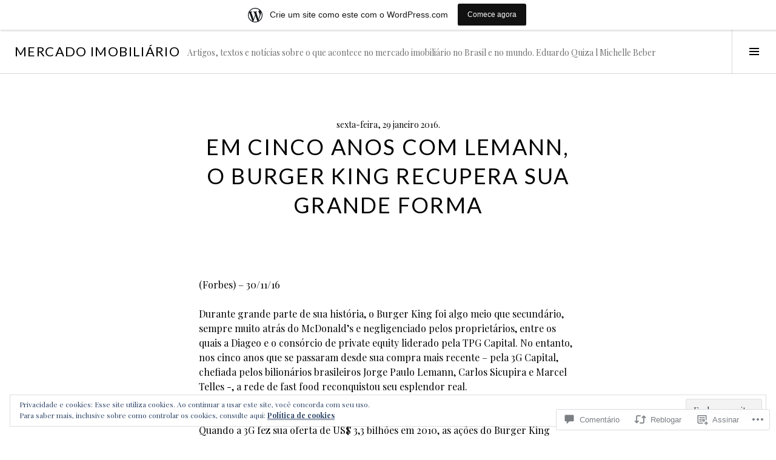

--- FILE ---
content_type: text/css;charset=utf-8
request_url: https://incorporacaoimobiliaria.com/_static/??-eJzTLy/QTc7PK0nNK9EvyUjNTS3WLyhN0k/KTyxKKU/MydYvLqnMSdVLLi7W0ceuNLk0KTOZWGWZeVCluuUFyfm5IA32ubaG5mYGxubGpsaWWQBb+jSE&cssminify=yes
body_size: 12005
content:





html, body, div, span, applet, object, iframe,
h1, h2, h3, h4, h5, h6, p, blockquote, pre,
a, abbr, acronym, address, big, cite, code,
del, dfn, em, font, ins, kbd, q, s, samp,
small, strike, strong, sub, sup, tt, var,
dl, dt, dd, ol, ul, li,
fieldset, form, label, legend,
table, caption, tbody, tfoot, thead, tr, th, td {
	border: 0;
	font-family: inherit;
	font-size: 100%;
	font-style: inherit;
	font-weight: inherit;
	margin: 0;
	outline: 0;
	padding: 0;
	vertical-align: baseline;
}
html {
	font-size: 62.5%;
	overflow-y: scroll;
	-webkit-text-size-adjust: 100%;
	-ms-text-size-adjust:     100%;
	-webkit-box-sizing: border-box;
	-moz-box-sizing:    border-box;
	box-sizing:         border-box;
}
*,
*:before,
*:after {
	-webkit-box-sizing: inherit;
	-moz-box-sizing:    inherit;
	box-sizing:         inherit;
}
body {
	background: #fff;
}
article,
aside,
details,
figcaption,
figure,
footer,
header,
main,
nav,
section {
	display: block;
}
ol,
ul {
	list-style: none;
}
table {
	border-collapse: separate;
	border-spacing: 0;
}
caption,
th,
td {
	font-weight: normal;
	text-align: left;
}
blockquote:before,
blockquote:after,
q:before,
q:after {
	content: "";
}
blockquote,
q {
	quotes: "" "";
}
a:hover,
a:focus,
a:active {
	outline: 0;
}
a img {
	vertical-align: middle;
	border: 0;
}


#infinite-handle:before,
.dropdown-toggle:after,
.social-navigation a:before,
.sidebar-toggle:before,
.format-link .entry-title a:after,
.comment-list .reply:before,
.paging-navigation .nav-next a:before,
.paging-navigation .nav-previous a:before,
.post-navigation .nav-next a:before,
.post-navigation .nav-previous a:before,
.search-form:before {
	-webkit-font-smoothing: antialiased;
	-moz-osx-font-smoothing: grayscale;
	display: inline-block;
	font-family: Genericons;
	font-size: 16px;
	font-style: normal;
	font-weight: normal;
	height: 16px;
	line-height: 1;
	speak: none;
	text-decoration: inherit;
	vertical-align: top;
	width: 16px;
}


body,
button,
input,
select,
textarea {
	color: #000;
	font-family: Merriweather, serif;
	font-size: 16px;
	line-height: 1.5;
	-ms-word-wrap: break-word;
	word-wrap:     break-word;
}
h1,
h2,
h3,
h4,
h5,
h6 {
	font-family: Lato, sans-serif;
	font-weight: bold;
}
h1,
h2,
h3,
h4,
h5,
h6 {
	clear: both;
}
h1 {
	margin: 0 auto 12px;
	font-size: 2.25em;
	line-height: 1.333334;
}
h2 {
	margin: 0 auto 12px;
	font-size: 1.875em;
	line-height: 1.2;
}
h3 {
	margin: 0 auto 16px;
	font-size: 1.5em;
	line-height: 1.5;
}
h4 {
	margin: 0 auto 17px;
	font-size: 1.375em;
	line-height: 1.636364;
}
h5 {
	margin: 0 auto 21px;
	font-size: 1.125em;
	line-height: 1.33333;
}
h6 {
	margin: 0 auto 24px;
	font-size: 1em;
	line-height: 1.5;
}
p {
	margin-bottom: 24px;
}
b,
strong {
	font-weight: bold;
}
dfn,
cite,
em,
i {
	font-style: italic;
}
blockquote {
	position: relative;
	margin-bottom: 24px;
	padding-left: 24px;
	border-left: 4px solid #d9d9d9;
	font-style: italic;
}
blockquote blockquote {
	margin-top: 24px;
}
blockquote * {
	margin-bottom: 0;
}
blockquote cite {
	font-style: normal;
	font-weight: bold;
}
address {
	margin: 0 0 24px;
}
pre,
code,
kbd,
tt,
var {
	padding: 0 0.25em;
	background: #f2f2f2;
	font-family: "Source Code Pro", monospace;
}
pre {
	overflow: auto;
	padding: 24px;
	margin-bottom: 24px;
	max-width: 100%;
	-ms-word-wrap: normal;
	word-wrap:     normal;
}
abbr,
acronym {
	border-bottom: 1px dotted #000;
	cursor: help;
}
mark,
ins {
	padding: 0 0.25em;
	background: #06973b;
	color: #fff;
	text-decoration: none;
}
sup,
sub {
	font-size: 75%;
	height: 0;
	line-height: 0;
	position: relative;
	vertical-align: baseline;
}
sup {
	bottom: 1ex;
}
sub {
	top: .5ex;
}
small {
	font-size: 0.75em;
	line-height: 2;
}
big {
	font-size: 1.25em;
	line-height: 1.2;
}


hr {
	padding: 0 24px;
	margin-bottom: 24px;
	margin-left: -24px;
	width: 100%;
	height: 1px;
	background: rgba(0, 0, 0, 0.05);
	border: 0;
}
ul,
ol {
	margin: 0 0 24px 0;
}
ul {
	list-style: inside square;
}
ol {
	list-style: inside decimal;
}
li > ul,
li > ol {
	margin-bottom: 0;
	margin-left: 24px;
}
dt {
	font-weight: bold;
}
dd {
	margin: 0 24px 24px;
}
img {
	height: auto;
	max-width: 100%;
}
figure {
	margin: 0;
}
table {
	margin: 0 0 24px;
	width: 100%;
	border-top: 1px solid #d9d9d9;
	border-right: 1px solid #d9d9d9;
}
caption,
th {
	font-weight: bold;
}
th,
td {
	padding: 6px;
	border-bottom: 1px solid #d9d9d9;
	border-left: 1px solid #d9d9d9;
}
thead {
	background: #f2f2f2;
}
.widget thead {
	background: #fff;
}


button,
input,
select,
textarea {
	font-size: 100%;
	margin: 0;
	max-width: 100%;
	vertical-align: baseline;
}
button,
input[type="button"],
input[type="reset"],
input[type="submit"] {
	padding: 6px 12px;
	background: #06973b;
	border: 0;
	color: #fff;
	cursor: pointer;
	-webkit-appearance: button;
}
button:hover,
button:focus,
button:active,
input[type="button"]:hover,
input[type="button"]:focus,
input[type="button"]:active,
input[type="reset"]:hover,
input[type="reset"]:focus,
input[type="reset"]:active,
input[type="submit"]:hover,
input[type="submit"]:focus,
input[type="submit"]:active {
	outline: none;
	background: #000;
}
input[type="checkbox"],
input[type="radio"] {
	padding: 0;
}
input[type="search"] {
	-webkit-appearance: textfield;
}
input[type="search"]::-webkit-search-decoration {
	-webkit-appearance: none;
}
input[type="text"],
input[type="email"],
input[type="url"],
input[type="password"],
input[type="search"],
textarea {
	padding: 5px;
	width: 100%;
	background: #f2f2f2;
	border: 1px solid #d9d9d9;
	color: #000;
	-webkit-appearance: none;
}
.comment input[type="text"],
.comment input[type="email"],
.comment input[type="url"],
.comment input[type="password"],
.comment input[type="search"],
.comment textarea,
.widget input[type="text"],
.widget input[type="email"],
.widget input[type="url"],
.widget input[type="password"],
.widget input[type="search"],
.widget textarea {
	background: #fff;
}
input[type="text"]:focus,
input[type="email"]:focus,
input[type="url"]:focus,
input[type="password"]:focus,
input[type="search"]:focus,
textarea:focus {
	outline: none;
	background: inherit;
}
textarea {
	overflow: auto;
	vertical-align: top;
	width: 100%;
}
.required {
	color: #f00;
}


::input-placeholder {
	color: #000;
}
::-webkit-input-placeholder {
	color: #000;
}
:-moz-placeholder {
	color: #000;
	opacity: 1;
}
::-moz-placeholder {
	color: #000;
	opacity: 1;
}
:-ms-input-placeholder {
	color: #000;
}


.post-password-form input[type="submit"] {
	margin-top: 24px;
}


.search-form {
	position: relative;
	margin-bottom: 24px;
}
.search-form:before {
	content: "\f400";
	display: inline-block;
	position: absolute;
	bottom: 50%;
	right: 0;
	z-index: 1;
	margin-bottom: -1.125em;
	width: 2.25em;
	height: 2.25em;
	border: 1px solid #d9d9d9;
	font-size: 1em;
	line-height: 2.25;
	text-align: center;
}
.search-form.hover:before {
	color: #06973b;
}
.search-form input[type="search"] {
	padding-right: 2.25em;
}
.search-form:before,
.widget .search-form.hover:before {
	background: #f2f2f2;
}
.search-form.hover:before,
.widget .search-form:before {
	background: #fff;
}
input[type="submit"].search-submit {
	display: block;
	position: absolute;
	bottom: 50%;
	right: 0;
	z-index: 2;
	padding: 0;
	margin-bottom: -1.125em;
	height: 2.25em;
	width: 2.25em;
	opacity: 0;
	color: transparent;
}


.site-content {
	height: auto;
}
.site-main {
	position: relative;
	width: 100%;
}
.previous-link:not(.infinite-scroll) .site-main {
	padding-top: 73px;
}
.next-link .site-main {
	padding-bottom: 73px;
}
.site-header {
	top: 0;
	z-index: 4;
	padding-right: 12px;
	padding-left: 24px;
	width: 100%;
	min-height: 73px;
	background: #fff;
	border-bottom: 1px solid #d9d9d9;
	color: #000;
}
.has-sidebar .site-header {
	padding-right: 85px;
}
.admin-bar .site-header {
	top: 32px;
}
.site-branding {
	float: left;
	margin-top: 24px;
	margin-bottom: 24px;
	max-width: 100%;
}
.site-title {
	float: left;
	padding-right: 12px;
	max-width: 100%;
	margin: 0 auto;
	color: #000;
	font-size: 1.375em;
	line-height: 1.09090909;
}
.site-title a {
	border-bottom: 0;
	color: inherit;
}
.site-title a:hover,
.site-title a:focus,
.site-title a:active {
	color: #06973b;
}
.site-description {
	display: none;
	float: left;
	clear: none;
	padding-right: 12px;
	margin: 0 0 -0.5857em;
	color: rgba(0, 0, 0, 0.6);
	font-family: Merriweather, serif;
	font-size: 0.875em;
	line-height: 2.3;
	font-weight: normal;
}
.archive .site-footer,
.blog .site-footer,
.search-results .site-footer {
	bottom: 0;
}
.site-footer {
	overflow: hidden;
	width: 100%;
	min-height: 49px;
	background: #fff;
	border-top: 1px solid #d9d9d9;
	color: rgba(0, 0, 0, 0.6);
}
.site-footer a {
	border-bottom: 0;
	color: inherit;
	font-weight: normal;
}
.site-info {
	position: relative;
	padding: 12px 24px;
	font-size: 0.75em;
	line-height: 2;
}
.social-navigation + .site-info:before {
	content: "";
	display: block;
	position: absolute;
	top: 0;
	left: 0;
	width: 100%;
	height: 1px;
	background: #d9d9d9;
}



a {
	border-bottom: 1px solid #d9d9d9;
	color: #06973b;
	font-weight: bold;
	text-decoration: none;
}
a:visited {
	font-weight: normal;
}
a:hover,
a:focus,
a:active {
	border-bottom-color: #000;
	color: #000;
}
a:focus {
	outline: 2px solid #d9d9d9;
}
a.no-border {
	border-bottom: 0;
}


.menu-title {
	margin: 0 auto 16px;
	font-size: 1.5em;
	line-height: 1.5;
}
.main-navigation {
	margin-bottom: 24px;
}
.main-navigation ul {
	list-style: none;
	margin: 0;
	padding: 0;
	border-bottom: 1px solid #d9d9d9;
}
.main-navigation ul ul {
	display: none;
	padding-left: 24px;
	margin-top: 12px;
	margin-bottom: -12px;
	border-bottom: 0;
}
.main-navigation ul ul.toggle-on {
	display: block;
	position: relative;
}
.main-navigation ul ul.toggle-on:before {
	content: "";
	display: block;
	position: absolute;
	top: 0;
	left: 0;
	width: 24px;
	height: 1px;
	background: #d9d9d9;
}
.main-navigation li {
	position: relative;
	padding-top: 12px;
	padding-bottom: 12px;
	border-top: 1px solid #d9d9d9;
}
.main-navigation a {
	display: block;
	text-decoration: none;
	border-bottom: none;
}
.page_item_has_children > a,
.menu-item-has-children > a {
	position: relative;
	padding-right: 62px;
}


.menu-item-description {
	display: block;
	color: rgba(0, 0, 0, 0.6);
	font-size: 0.875em;
	line-height: 1.7142857;
	font-weight: normal;
}


.dropdown-toggle {
	content: "";
	display: block;
	position: absolute;
	top: 50%;
	right: 0;
	margin-top: -25px;
	width: 50px;
	height: 50px;
	background: #f2f2f2;
	border: 1px solid #d9d9d9;
}
.dropdown-toggle:after {
	content: "\f431";
	position: absolute;
	top: 11px;
	right: 11px;
	height: 24px;
	width: 24px;
	color: #000;
	font-size: 24px;
}
.dropdown-toggle:hover,
.dropdown-toggle:focus,
.dropdown-toggle:active {
	background: #fff;
}
.dropdown-toggle:hover:after,
.dropdown-toggle:focus:after,
.dropdown-toggle:active:after {
	color: #06973b;
}
.dropdown-toggle.toggle-on:after {
	content: "\f432";
}


.social-navigation {
	clear: both;
	display: block;
	width: 100%;
	text-align: center;
}
.social-navigation ul {
	display: block;
	margin: -1px 0 0 0;
}
.social-navigation li {
	display: block;
	float: left;
	margin: 0 -1px -1px 0;
	border: 1px solid #d9d9d9;
	line-height: 1;
}
.social-navigation li:first-of-type {
	margin-left: -1px;
}
.social-navigation a {
	display: block;
	position: relative;
	width: 48px;
	height: 48px;
	background: #fff;
	color: #000;
}
.social-navigation a:before {
	line-height: 48px;
}
.social-navigation a:hover,
.social-navigation a:focus,
.social-navigation a:active {
	background: #f2f2f2;
	color: #06973b;
}
.social-navigation a:focus {
	outline: none;
}
.social-navigation a:before {
	content: "\f415";
}
.social-navigation .page_item_has_children > a,
.social-navigation .menu-item-has-children > a {
	padding-right: 0;
}


.social-navigation a[href*="codepen.io"]:before {
	content: "\f216";
}


.social-navigation a[href*="digg.com"]:before {
	content: "\f221";
}


.social-navigation a[href*="dribbble.com"]:before {
	content: "\f201";
}


.social-navigation a[href*="dropbox.com"]:before {
	content: "\f225";
}


.social-navigation a[href*="mailto:"]:before {
	content: "\f410";
}


.social-navigation a[href*="facebook.com"]:before {
	content: "\f203";
}


.social-navigation a[href*="flickr.com"]:before {
	content: "\f211";
}


.social-navigation a[href*="foursquare.com"]:before {
	content: "\f226";
}


.social-navigation a[href*="github.com"]:before {
	content: "\f200";
}


.social-navigation a[href*="plus.google.com"]:before {
	content: "\f206";
}


.social-navigation a[href*="instagram.com"]:before {
	content: "\f215";
}


.social-navigation a[href*="linkedin.com"]:before {
	content: "\f208";
}


.social-navigation a[href*="path.com"]:before {
	content: "\f219";
}


.social-navigation a[href*="pinterest.com"]:before {
	content: "\f210";
}


.social-navigation a[href*="polldaddy.com"]:before {
	content: "\f217";
}


.social-navigation a[href*="reddit.com"]:before {
	content: "\f222";
}


.social-navigation a[href$="/feed/"]:before {
	content: "\f413";
}


.social-navigation a[href*="spotify.com"]:before {
	content: "\f515";
}


.social-navigation a[href*="stumbleupon.com"]:before {
	content: "\f223";
}


.social-navigation a[href*="tumblr.com"]:before {
	content: "\f214";
}


.social-navigation a[href*="twitch.tv"]:before {
	content: "\f516";
}


.social-navigation a[href*="twitter.com"]:before {
	content: "\f202";
}


.social-navigation a[href*="vimeo.com"]:before {
	content: "\f212";
}


.social-navigation a[href*="vine.co"]:before {
	content: "\f517";
}


.social-navigation a[href*="wordpress.com"]:before,
.social-navigation a[href*="wordpress.org"]:before {
	content: "\f205";
}


.social-navigation a[href*="youtube.com"]:before {
	content: "\f213";
}



.comment-navigation {
	padding: 25px 0 24px;
	border-top: 1px solid #d9d9d9;
}
.comment-nav-container {
	overflow: hidden;
	padding-right: 24px;
	padding-left: 24px;
	margin: 0 auto;
	width: 100%;
}
.comment-navigation .nav-previous,
.post-navigation .nav-previous {
	float: left;
	width: 50%;
}
.comment-navigation .nav-next,
.post-navigation .nav-next {
	float: right;
	width: 50%;
	text-align: right;
}
.post-navigation {
	position: relative;
	overflow: hidden;
	border-top: 1px solid #d9d9d9;
	height: 73px;
	text-align: center;
}
.post-navigation:before {
	content: "";
	display: block;
	position: absolute;
	z-index: 1;
	top: 0;
	left: 50%;
	width: 1px;
	height: 100%;
	background: #d9d9d9;
}
.post-navigation .nav-next,
.post-navigation .nav-previous {
	position: relative;
}
.post-navigation a {
	display: block;
	height: 72px;
	color: #000;
	border-bottom: 0;
}
.post-navigation a:hover,
.post-navigation a:focus,
.post-navigation a:active {
	background: #f2f2f2;
	color: #06973b;
}
.post-navigation .nav-next a:before,
.post-navigation .nav-previous a:before {
	content: "\f431";
	position: absolute;
	top: 50%;
	left: 50%;
	margin-top: -12px;
	margin-left: -12px;
	font-size: 24px;
	height: 24px;
	width: 24px;
}
.post-navigation .nav-previous a:before {
	-webkit-transform: rotate(90deg);
	-moz-transform:    rotate(90deg);
	-ms-transform:     rotate(90deg);
	transform:         rotate(90deg);
}
.post-navigation .nav-next a:before {
	-webkit-transform: rotate(-90deg);
	-moz-transform:    rotate(-90deg);
	-ms-transform:     rotate(-90deg);
	transform:         rotate(-90deg);
}


.paging-navigation > .screen-reader-text {
	left: 0;
}
.paging-navigation .nav-links {
	overflow: hidden;
	height: 73px;
}
.paging-navigation a {
	display: block;
	position: relative;
	overflow: hidden;
	height: 73px;
	border-bottom: 0;
	background: #fff;
	color: #000;
}
.paging-navigation a:hover,
.paging-navigation a:focus,
.paging-navigation a:active {
	background: #f2f2f2;
	color: #06973b;
}
.paging-navigation .nav-next,
.paging-navigation .nav-previous {
	position: absolute;
	left: 0;
	overflow: hidden;
	width: 100%;
	height: 73px;
}
.paging-navigation .nav-next {
	top: 0;
	border-bottom: 1px solid #d9d9d9;
}
.paging-navigation .nav-previous {
	bottom: 0;
	border-top: 1px solid #d9d9d9;
}
.paging-navigation .nav-next a:before,
.paging-navigation .nav-previous a:before {
	content: "\f431";
	position: absolute;
	top: 50%;
	left: 50%;
	margin-top: -12px;
	margin-left: -12px;
	font-size: 24px;
	height: 24px;
	width: 24px;
}
.paging-navigation .nav-next a:before {
	content: "\f432";
}


.screen-reader-text {
	clip: rect(1px, 1px, 1px, 1px);
	position: absolute !important;
	height: 1px;
	width: 1px;
	overflow: hidden;
}
.screen-reader-text:focus {
	background-color: #f1f1f1;
	box-shadow: 0 0 2px 2px rgba(0, 0, 0, 0.6);
	clip: auto !important;
	color: #21759b;
	display: block;
	font-size: 14px;
	font-size: 1.4rem;
	font-weight: bold;
	height: auto;
	left: 5px;
	line-height: normal;
	padding: 15px 23px 14px;
	text-decoration: none;
	top: 5px;
	width: auto;
	z-index: 100000;
}


.alignleft {
	display: inline;
	float: left;
	margin-right: 24px;
}
.alignright {
	display: inline;
	float: right;
	margin-left: 24px;
}
.aligncenter {
	clear: both;
	display: block;
	margin: 0 auto;
}


.clear:before,
.clear:after,
.comment-content:before,
.comment-content:after,
.comment-form:before,
.comment-form:after,
.comment-meta:before,
.comment-meta:after,
.comment-navigation:before,
.comment-navigation:after,
.entry-author:before,
.entry-author:after,
.entry-content:before,
.entry-content:after,
.gallery:before,
.gallery:after,
.jp-relatedposts-items:before,
.jp-relatedposts-items:after,
.site-content:before,
.site-content:after,
.site-footer:before,
.site-footer:after,
.site-header:before,
.site-header:after,
.site-main:before,
.site-main:after,
.sd-block:before,
.sd-block:after,
.sharedaddy:before,
.sharedaddy:after,
.widget_tag_cloud > div:before,
.widget_tag_cloud > div:after {
	content: "";
	display: table;
}
.clear:after,
.comment-content:after,
.comment-form:after,
.comment-meta:after,
.comment-navigation:after,
.entry-author:after,
.entry-content:after,
.gallery:after,
.jp-relatedposts-items:after,
.site-content:after,
.site-footer:after,
.site-header:after,
.site-main:after,
.sd-block:after,
.sharedaddy:after,
.widget_tag_cloud > div:after {
	clear: both;
}


.sidebar-toggle {
	float: right;
	overflow: hidden;
	padding: 0;
	margin-right: -85px;
	width: 73px;
	height: 72px;
	background: #fff;
	border-left: 1px solid #d9d9d9;
	color: #000;
	text-align: center;
}
.sidebar-toggle:before {
	content: "\f419";
	height: 24px;
	width: 16px;
	color: inherit;
	font-size: 16px;
	line-height: 24px;
}
.sidebar-toggle:hover,
.sidebar-toggle:focus,
.sidebar-toggle:active {
	background: #f2f2f2;
	color: #06973b;
}
.sidebar-toggle.toggle-on,
.sidebar-toggle.toggle-on:focus {
	background: #f2f2f2;
	color: #000;
}
.sidebar-toggle.toggle-on:hover,
.sidebar-toggle.toggle-on:active {
	color: #06973b;
}
.sidebar-toggle.toggle-on:before {
	content: "\f405";
	height: 32px;
	width: 32px;
	font-size: 32px;
	line-height: 32px;
}
.sidebar {
	display: none;
	position: absolute;
	top: 73px;
	left: 0;
	z-index: 2;
	background: #f2f2f2;
	width: 100%;
}
.sidebar-content {
	width: 100%;
	padding: 24px 24px 0;
	margin: 0 auto;
}
.sidebar-open .sidebar {
	display: block;
}
.main-navigation + .widget-area {
	position: relative;
	padding-top: 25px;
}
.main-navigation + .widget-area:before {
	content: "";
	display: block;
	position: absolute;
	top: 0;
	left: -24px;
	padding: 0 24px;
	width: 100%;
	height: 1px;
	background: #d9d9d9;
}


.widget:not(.widget_eu_cookie_law_widget) {
	position: relative;
	margin: 0;
	padding-top: 25px;
}
.widget:first-of-type {
	padding-top: 0;
}
.not-found .widget:first-of-type {
	padding-top: 25px;
}
.widget:not(.widget_eu_cookie_law_widget):before {
	content: "";
	display: block;
	position: absolute;
	top: 0;
	left: -24px;
	padding: 0 24px;
	width: 100%;
	height: 1px;
	background: #d9d9d9;
}
.widget:first-of-type:before {
	display: none;
}
.not-found .widget:first-of-type:before {
	display: block;
}
.widget-title,
.widgettitle {
	margin: 0 auto 16px;
	font-size: 1.5em;
	line-height: 1.5;
}
.widget-title a,
.widgettitle a {
	color: inherit;
	border-bottom: 0;
}
.widget-title a:hover,
.widget-title a:focus,
.widget-title a:active,
.widgettitle a:hover,
.widgettitle a:focus,
.widgettitle a:active {
	color: #06973b;
}


.widget_archive select {
	margin-bottom: 24px;
}


.widget_calendar th,
.widget_calendar td {
	text-align: center;
}


.widget_categories select {
	margin-bottom: 24px;
}


.widget_nav_menu a {
	display: block;
}
.widget_nav_menu .sub-menu {
	display: none;
}
.widget_nav_menu .sub-menu.toggle-on {
	display: block;
	position: relative;
}
.widget_nav_menu .sub-menu.toggle-on:before {
	content: "";
	display: block;
	position: absolute;
	top: 0;
	left: 0;
	width: 24px;
	height: 1px;
	background: #d9d9d9;
}


.widget_archive ul,
.widget_categories ul,
.widget_links ul,
.widget_meta ul,
.widget_nav_menu ul,
.widget_pages ul,
.widget_recent_comments ul,
.widget_recent_entries ul,
.widget_rss ul {
	list-style: none;
	margin-left: 0;
	border-bottom: 1px solid #d9d9d9;
}
.widget_archive li,
.widget_categories li,
.widget_links li,
.widget_meta li,
.widget_nav_menu li,
.widget_pages li,
.widget_recent_comments li,
.widget_recent_entries li,
.widget_rss li {
	padding-top: 12px;
	padding-bottom: 12px;
	border-top: 1px solid #d9d9d9;
}
.widget_archive a,
.widget_categories a,
.widget_links a,
.widget_meta a,
.widget_nav_menu a,
.widget_pages a,
.widget_recent_comments a,
.widget_recent_entries a,
.widget_rss a {
	border-bottom: 0;
}
.widget_categories .children,
.widget_nav_menu .sub-menu,
.widget_pages .children {
	padding-left: 24px;
	margin-top: 12px;
	margin-bottom: -12px;
	border-bottom: 0;
}


.widget_recent_entries .post-date {
	display: block;
	color: rgba(0, 0, 0, 0.6);
	font-size: 0.875em;
	line-height: 1.7142857;
}


.widget_tag_cloud > div {
	padding-bottom: 18px;
}
.widget_tag_cloud a {
	display: inline-block;
	float: left;
	padding: 6px 12px !important;
	margin: 0 6px 6px 0 !important;
	background: #06973b;
	border-bottom: 0;
	color: #fff;
	font-size: 1em !important;
	text-decoration: none;
}
.widget_tag_cloud a:hover,
.widget_tag_cloud a:focus,
.widget_tag_cloud a:active {
	background: #fff;
	color: #000;
}




.hentry {
	position: relative;
	margin: 0;
}
.sticky {
	position: relative;
}
.archive .hentry,
.blog .hentry,
.search-results .hentry {
	display: block;
	float: left;
	overflow: hidden;
	padding: 24px 0;
	width: 100%;
	height: 100%;
	color: #fff;
}
.archive .hentry a,
.blog .hentry a,
.search-results .hentry a {
	color: #fff;
}
.hentry .entry-header a:focus {
	outline-color: rgba(255, 255, 255, 0.25);
}


.hentry.color-1 {
	background-color: #06973b;
}
.hentry.color-2 {
	background-color: #058835;
}
.hentry.color-3 {
	background-color: #05792f;
}
.hentry.color-4 {
	background-color: #046a29;
}
.hentry.color-5 {
	background-color: #045b23;
}
.hentry.color-1 + .hentry.color-1,
.hentry.color-2 + .hentry.color-2,
.hentry.color-3 + .hentry.color-3,
.hentry.color-4 + .hentry.color-4,
.hentry.color-5 + .hentry.color-5 {
	background-color: #1ea14e;
}
.hentry.color-1 + .navigation + .hentry.color-1,
.hentry.color-2 + .navigation + .hentry.color-2,
.hentry.color-3 + .navigation + .hentry.color-3,
.hentry.color-4 + .navigation + .hentry.color-4,
.hentry.color-5 + .navigation + .hentry.color-5 {
	background-color: #034c1e;
}


.entry-header {
	position: relative;
	z-index: 1;
}
.entry-header a {
	border-bottom: 0;
	color: inherit;
}
.entry-header a:hover,
.entry-header a:focus,
.entry-header a:active {
	color: inherit;
}
body:not(.filter-on) .hentry.has-post-thumbnail .entry-header {
	background: rgba(0, 0, 0, 0.25);
}
body.page.title-with-content .hentry.has-post-thumbnail .entry-header,
body.single.title-with-content .hentry.has-post-thumbnail .entry-header,
body.single .hentry.has-post-thumbnail.format-video .entry-header  {
	background: transparent;
}
body.page .entry-header,
body.single .entry-header {
	padding-top: 24px;
	padding-right: 24px;
	padding-left: 24px;
	margin: 0 auto;
	width: 100%;
}
body.page:not(.title-with-content) .hentry.has-post-thumbnail .entry-header,
body.single:not(.title-with-content) .hentry.has-post-thumbnail:not(.format-video) .entry-header {
	position: absolute;
	top: 24px;
	left: 0;
	padding: 6px 0;
	color: #fff;
}


.entry-title,
.page-title {
	margin: 0 auto;
	font-size: 1.5em;
	line-height: 1.5;
}
.page-title {
	margin: 0 auto 16px;
}
.entry-title a {
	display: block;
	padding: 6px 24px;
}
.entry-meta {
	font-size: 0.875em;
	line-height: 1.7142857;
}
.entry-meta a {
	display: block;
	padding: 6px 24px;
	margin-bottom: -12px;
	font-weight: normal;
}
.no-post-title .entry-meta a {
	margin-bottom: 0;
}
body.page:not(.title-with-content) .hentry.has-post-thumbnail .entry-title,
body.single:not(.title-with-content) .hentry.has-post-thumbnail:not(.format-video) .entry-title,
body.single:not(.title-with-content) .hentry.has-post-thumbnail:not(.format-video) .entry-meta {
	padding-right: 24px;
	padding-left: 24px;
}
body.page .entry-title,
body.single .entry-title,
body.single .entry-meta {
	padding-right: 0;
	padding-left: 0;
}
.entry-meta .updated:not(.published) {
	display: none;
}


.entry-link {
	display: block;
	position: absolute;
	top: 0;
	left: 0;
	height: 100%;
	width: 100%;
	opacity: 0;
	background: #000;
	border-bottom: 0;
}
.hentry.has-post-thumbnail .entry-link {
	background: #06973b;
}
.hentry:not(.has-post-thumbnail):hover .entry-link {
	opacity: 0.175;
}
.hentry.has-post-thumbnail:hover .entry-link {
	opacity: 0.6;
}
.filter-on .hentry.has-post-thumbnail .entry-link {
	background: #000;
	opacity: 0.25;
}
.filter-on .hentry.has-post-thumbnail:hover .entry-link {
	background: #06973b;
	opacity: 0.6;
}


.entry-media {
	margin: 0;
	width: 100%;
	background: #000;
}
.entry-media > *,
.entry-media embed,
.entry-media iframe,
.entry-media object,
.entry-media video {
	margin: 0 auto;
	width: 100%;
}
.entry-media.wp-video {
	width: 100% !important;
}


.hentry.has-post-thumbnail .attachment-boardwalk-featured-image {
	position: absolute;
	left: 50%;
	top: 50%;
	width: auto;
	max-width: 100%;
	min-width: 100%;
	height: auto;
	min-height: 100%;
	-webkit-transform: translate(-50%, -50%);
	-moz-transform:    translate(-50%, -50%);
	-ms-transform:     translate(-50%, -50%);
	transform:         translate(-50%, -50%);
}
body.page .entry-thumbnail,
body.single .entry-thumbnail {
	position: relative;
	overflow: hidden;
	background: #000;
	height: 100vh;
}
body.page .hentry.has-post-thumbnail .wp-post-image,
body.single .hentry.has-post-thumbnail .wp-post-image {
	position: absolute;
	top: 50%;
	left: 50%;
	max-width: none;
	min-width: 100%;
	min-height: 100%;
	-webkit-transform: translate(-50%, -50%);
	-moz-transform:    translate(-50%, -50%);
	-ms-transform:     translate(-50%, -50%);
	transform:         translate(-50%, -50%);
}
.hentry.has-post-thumbnail:hover .attachment-boardwalk-featured-image {
	-webkit-transform: translate(-50%, -50%) scale(1.02);
	-moz-transform:    translate(-50%, -50%) scale(1.02);
	-ms-transform:     translate(-50%, -50%) scale(1.02);
	transform:         translate(-50%, -50%) scale(1.02);
	-webkit-filter: grayscale(100%);
	-moz-filter:    grayscale(100%);
	-ms-filter:     grayscale(100%);
	-o-filter:      grayscale(100%);
	filter:         grayscale(100%);
}
body.page.filter-on:not(.title-with-content) .entry-thumbnail:before,
body.single.filter-on:not(.title-with-content) .entry-thumbnail:before {
	content: "";
	display: block;
	position: absolute;
	top: 0;
	left: 0;
	width: 100%;
	height: 100%;
	background: rgba(0, 0, 0, 0.25);
	z-index: 1;
}


.entry-author,
.entry-content,
.entry-footer {
	padding-right: 24px;
	padding-left: 24px;
	margin-right: auto;
	margin-left: auto;
	width: 100%;
}
.entry-content {
	padding-top: 24px;
}
.entry-author,
.entry-footer:not(.empty) {
	padding-top: 25px;
	border-top: 1px solid #f2f2f2;
	color: rgba(0, 0, 0, 0.6);
}
.entry-footer:not(.empty) {
	padding-bottom: 24px;
	font-size: 0.875em;
	line-height: 1.7142857;
}
.entry-author a,
.entry-footer a {
	color: inherit;
	border-bottom: 0;
}
.entry-author a:hover,
.entry-author a:focus,
.entry-author a:active,
.entry-footer a:hover,
.entry-footer a:focus,
.entry-footer a:active {
	color: #000;
}
.entry-footer > span {
	display: block;
}
.entry-footer .byline {
	display: none;
}
.group-blog .entry-footer .byline {
	display: block;
}
.entry-author .author-heading {
	margin: 0 auto 24px;
	color: #000;
	font-size: 1em;
	line-height: 1.5;
}
.entry-author .author-avatar {
	float: left;
	width: 48px;
}
.entry-author .author-description {
	float: right;
	width: 100%;
	font-size: 0.875em;
	line-height: 1.7142857;
}
.entry-author .author-link {
	display: block;
}
.entry-author .author-link a {
	border-bottom: 1px solid #d9d9d9;
	color: #06973b;
}
.entry-author .author-link a:hover,
.entry-author .author-link a:focus,
.entry-author .author-link a:active {
	border-bottom-color: #000;
	color: #000;
}


.page-links {
	clear: both;
	padding-top: 25px;
	padding-right: 24px;
	padding-left: 24px;
	margin-bottom: 18px;
	margin-left: -24px;
	width: 100%;
	border-top: 1px solid #f2f2f2;
	color: rgba(0, 0, 0, 0.6);
	font-family: Lato, sans-serif;
	font-size: 0.875em;
	line-height: 1.7142857;
	font-weight: bold;
}
.page-links a,
.page-links > span {
	display: inline-block;
	margin: 0 6px 6px 0;
	width: 2.4285714286em;
	height: 2.4285714286em;
	background: #f2f2f2;
	border: 1px solid #d9d9d9;
	line-height: 2.4285714286em;
	text-align: center;
}
.page-links > span {
	color: #06973b;
}
.page-links a {
	background: #fff;
	color: #000;
}
.page-links a:hover,
.page-links a:focus,
.page-links a:active {
	background: #f2f2f2;
	border-color: #d9d9d9;
	color: #06973b;
}
.page-links > .page-links-title {
	padding-right: 6px;
	margin: 0;
	width: auto;
	height: auto;
	background: transparent;
	border-color: transparent;
	color: rgba(0, 0, 0, 0.6);
	font-family: Merriweather, serif;
}


.archive .page-header,
.search-results .page-header {
	z-index: 2;
	padding: 12px 24px;
	width: 100%;
	min-height: 49px;
	background: #fff;
	border-bottom: 1px solid #d9d9d9;
	clear: both;
}
.previous-link.archive .page-header,
.previous-link.search-results .page-header {
	margin-top: -73px;
	margin-bottom: 73px;
}
.archive .page-title,
.search-results .page-title {
	display: inline-block;
	margin: 0;
	font-size: 1em;
	line-height: 1.5;
}
.archive .taxonomy-description,
.search-results .page-title span {
	display: inline-block;
	color: rgba(0, 0, 0, 0.6);
	font-family: Merriweather, sans-serif;
	font-size: 0.875em;
	line-height: 1.7142857;
	font-weight: normal;
	letter-spacing: 0;
}
.archive .taxonomy-description * {
	display: inline-block;
	margin-bottom: 0;
}


.not-found {
	padding-right: 24px;
	padding-left: 24px;
	margin: 0 auto;
	width: 100%;
}
.not-found .page-header {
	padding-top: 24px;
}
.not-found .search-form {
	margin: 24px 0;
}



.format-aside .entry-content > *:not(.sharedaddy),
.format-status .entry-content > *:not(.sharedaddy) {
	font-size: 1.5em;
}


.format-chat .entry-content > p {
	padding: 6px;
	margin-bottom: 0;
	border-top: 1px solid #d9d9d9;
}
.format-chat .entry-content > p:last-of-type {
	margin-bottom: 24px;
	border-bottom: 1px solid #d9d9d9;
}
.format-chat .entry-content > p:nth-child(even) {
	background: #f2f2f2;
}


.format-gallery .gallery {
	margin-top: 0;
	margin-bottom: 24px;
	background: #000;
	border: 6px solid #000;
}
.format-gallery .gallery .gallery-item {
	border-color: #000;
}
.format-gallery .gallery .gallery-item:before {
	border-color: rgba(255, 255, 255, 0.6);
}
.format-gallery .gallery-caption {
	color: #fff;
}
.format-gallery .gallery-caption a {
	color: rgba(255, 255, 255, 0.65);
	border-bottom-color: rgba(255, 255, 255, 0.3);
}
.format-gallery .gallery-caption a:hover,
.format-gallery .gallery-caption a:focus,
.format-gallery .gallery-caption a:active {
	color: #fff;
	border-bottom-color: #fff;
}
.format-gallery .tiled-gallery,
.site-content .format-gallery .jetpack-slideshow-window {
	margin-left: -24px;
	width: 100%;
	background: #000;
	border: 24px solid #000;
}
.site-content .format-gallery .tiled-gallery-caption {
	background: #000;
	color: #fff;
}


.format-link .entry-title a:after {
	content: "\f442";
	display: inline-block;
	font-size: 1em;
	height: 1.5em;
	width: 1em;
	line-height: 1.5;
}


.format-quote blockquote {
	margin-bottom: 17px;
	font-size: 1.375em;
	line-height: 1.636364;
}
.format-quote blockquote blockquote {
	margin-top: 17px;
	margin-bottom: 0;
	font-size: 1em;
	line-height: 1.5;
}


.format-video .entry-content p:empty {
	display: none;
}
.format-video .jetpack-video-wrapper {
	margin-bottom: 0;
}


.comments-container {
	padding-top: 24px;
	background: #f2f2f2;
}
.comment-reply-title,
.comments-title {
	padding-right: 24px;
	padding-left: 24px;
	margin: 0 auto 16px;
	width: 100%;
	font-size: 1.5em;
	line-height: 1.5;
}
.comment .comment-reply-title {
	width: 100%;
	padding-right: 0;
	padding-left: 0;
}
.comment-reply-title small {
	float: right;
	font-family: Merriweather, sans-serif;
	font-size: 0.666667em;
	line-height: 2.25;
	letter-spacing: 0;
}
.comment #respond h3 small a,
.comment-reply-title a {
	display: inline-block;
	padding-right: 12px;
	padding-left: 12px;
	background: #06973b;
	border-bottom: 0;
	color: #fff;
	font-weight: normal;
}
.comment-reply-title a:hover,
.comment-reply-title a:focus,
.comment-reply-title a:active {
	background: #000;
}
.comment-list {
	display: block;
	list-style: none;
	padding-right: 24px;
	padding-left: 24px;
	margin: 0 auto;
	width: 100%;
}
.comment-list .comment,
.comment-list .pingback {
	position: relative;
	padding-top: 24px;
	margin-right: 0 !important;
	margin-left: 0 !important;
	background: transparent !important;
	border-top: 1px solid #d9d9d9;
}
.comment-list .pingback {
	padding-bottom: 24px;
}
.comment-list .comment:before,
.comment-list .pingback:before {
	content: "";
	display: block;
	position: absolute;
	top: -1px;
	left: -24px;
	width: 24px;
	height: 1px;
	background: #d9d9d9;
}
.comment-list > .depth-1:first-of-type {
	border-top: 0;
}
.comment-list > .depth-1:before {
	display: none;
}
.comment-list .children {
	list-style: none;
}
.comment-meta {
	margin-bottom: 24px;
}
.comment-author {
	font-family: Lato, sans-serif;
	font-weight: bold;
	color: #000;
}
.comment-author a {
	border-bottom: 0;
	color: inherit;
}
.comment-author a:hover,
.comment-author a:focus,
.comment-author a:active {
	color: #06973b;
}
.bypostauthor > .comment-body .fn {
	padding: 0 0.25em;
	background: #06973b;
	color: #fff;
}
.bypostauthor > .comment-body .fn a {
	color: #fff;
}
.comment-author .avatar {
	float: left;
	margin-right: 24px;
}
.comment-author .says {
	display: none;
}
.comment-metadata {
	color: rgba(0, 0, 0, 0.6);
	font-size: 0.875em;
	line-height: 1.7142857;
}
.comment-metadata a {
	border-bottom: 0;
	color: inherit;
}
.comment-metadata a:hover,
.comment-metadata a:focus,
.comment-metadata a:active {
	color: #000;
}
.comment-list .reply {
	padding-bottom: 24px;
}
.comment-list .reply:before {
	content: "\f412";
	margin-right: 0.25em;
	color: #d9d9d9;
	font-size: 1em;
	line-height: 1.5;
}
#comments #respond,
.comment-respond {
	padding-top: 25px;
	margin: 0;
	background: #fff;
	border-top: 1px solid #d9d9d9;
}
#comments .comments-container + #respond,
#comments .comments-container + .comment-respond {
	padding-top: 24px;
	border-top: 0;
}
#comments .comment #respond,
#comments .comment .comment-respond {
	padding-top: 0;
	background: transparent;
	border-top: 0;
}
#respond .comment-form {
	padding-right: 24px;
	padding-left: 24px;
	margin: 0 auto;
	width: 100% !important;
}
.comment #respond .comment-form {
	padding-right: 0;
	padding-bottom: 0;
	padding-left: 0;
	width: 100% !important;
}
.form-submit {
	padding-bottom: 24px;
	margin-bottom: 0;
}
.comment-awaiting-moderation {
	margin-top: 24px;
	margin-bottom: 0;
	font-style: italic;
}
.no-comments {
	padding-left: 24px;
	padding-right: 24px;
	margin: 0 auto 24px;
	width: 100%;
	font-family: Lato, sans-serif;
	font-size: 1.5em;
	line-height: 1.5;
	font-weight: bold;
}
.comments-container + .no-comments {
	padding-top: 24px;
}



.page-content img.wp-smiley,
.entry-content img.wp-smiley,
.comment-content img.wp-smiley {
	padding: 0;
	margin-bottom: 0;
	margin-top: 0;
	border: none;
}


.wp-caption {
	padding: 0 0 12px;
	margin-bottom: 24px;
	max-width: 100%;
	border-bottom: 1px solid rgba(0, 0, 0, 0.05);
}
.wp-caption img[class*="wp-image-"] {
	display: block;
	margin: 0 auto;
	max-width: 100%;
}


.gallery {
	margin: -6px 0 18px;
}
.gallery .gallery-item {
	position: relative;
	float: left;
	padding: 13px;
	width: 100%;
	border: 6px solid #fff;
	z-index: 0;
}
.gallery .gallery-item:before {
	content: "";
	display: block;
	position: absolute;
	top: 0;
	left: 0;
	z-index: -1;
	border: 1px solid #d9d9d9;
	height: 100%;
	width: 100%;
}
.gallery .gallery-item .gallery-icon {
	text-align: center;
}
.gallery .gallery-item .gallery-icon img {
	display: inline-block;
	margin: 0 auto;
	height: auto;
}
.gallery .gallery-item + br {
	display: none;
}
figure.wp-block-gallery {
	margin-bottom: 1rem;
}


.gallery-columns-1 .gallery-item,
.gallery-columns-5 .gallery-item,
.gallery-columns-7 .gallery-item {
	float: none;
	width: 100%;
}
.gallery-columns-2 .gallery-item,
.gallery-columns-4 .gallery-item,
.gallery-columns-8 .gallery-item {
	width: 50%;
}
.gallery-columns-3 .gallery-item,
.gallery-columns-6 .gallery-item,
.gallery-columns-9 .gallery-item {
	width: 33.33333%;
}
.gallery-columns-2 .gallery-item:nth-of-type(2n-2),
.gallery-columns-3 .gallery-item:nth-of-type(3n-3),
.gallery-columns-4 .gallery-item:nth-of-type(2n-2),
.gallery-columns-6 .gallery-item:nth-of-type(3n-3),
.gallery-columns-8 .gallery-item:nth-of-type(2n-2),
.gallery-columns-9 .gallery-item:nth-of-type(3n-3) {
	clear: right;
}
.gallery-columns-2 .gallery-item:nth-of-type(2n-1),
.gallery-columns-3 .gallery-item:nth-of-type(3n-2),
.gallery-columns-4 .gallery-item:nth-of-type(2n-1),
.gallery-columns-6 .gallery-item:nth-of-type(3n-2),
.gallery-columns-8 .gallery-item:nth-of-type(2n-1),
.gallery-columns-9 .gallery-item:nth-of-type(3n-2) {
	clear: left;
}


.gallery-caption,
.wp-caption-text {
	padding: 12px 0 0;
	color: rgba(0, 0, 0, 0.6);
	text-align: center;
	font-size: 0.875em;
	line-height: 1.7142857;
}
.wp-caption-text {
	margin-bottom: 0;
}


audio,
embed,
iframe,
object,
video,
.fb_iframe_widget,
.wp-audio-shortcode {
	display: block;
	margin-bottom: 24px;
	max-width: 100%;
}


.wp-video-shortcode {
	width: 100% !important;
}
.wp-video-shortcode .mejs-overlay-button {
	margin-top: -50px !important;
}
.wp-audio-shortcode a,
.wp-video a {
	border-bottom: 0;
}
.wp-playlist .mejs-container {
	max-width: 100%;
}


.video-player {
	padding: 0 !important;
	margin: 0 0 24px !important;
	height: auto !important;
}
.video-player object {
	margin-bottom: 0;
}


.site .wp-playlist {
	padding: 0;
	margin: 0 0 18px;
	border: 0;
}
.site .wp-playlist-tracks {
	margin-top: 12px;
}
.site .wp-playlist-current-item {
	margin-bottom: 12px;
	height: auto;
	color: rgba(0, 0, 0, 0.6);
}
.site .wp-playlist-current-item img {
	display: none;
}
.site .wp-playlist-current-item .wp-playlist-caption {
	max-width: 100%;
}
.site .wp-playlist,
.site .wp-playlist-caption,
.site .wp-playlist-item-length,
.site .wp-playlist-item-title {
	font-size: inherit;
}
.site .wp-playlist a,
.site .wp-playlist-item {
	border-bottom: 0;
}
.site .wp-playlist-item {
	padding: 6px 0;
}
.site .wp-playlist-item-length {
	top: 6px;
	right: 0;
}
.site .wp-playlist,
.site .wp-playlist-light .wp-playlist-playing {
	background: transparent;
}
.site .wp-playlist,
.site .wp-playlist-light .wp-playlist-caption,
.site .wp-playlist-light .wp-playlist-item {
	color: inherit;
}
.site .wp-playlist-light .wp-playlist-playing {
	color: #06973b;
}


.googlemaps {
	margin-bottom: 24px;
}
.googlemaps br {
	display: none;
}
.googlemaps iframe {
	margin-bottom: 0;
}


.embed-issuu > div {
	width: 100% !important;
}



.site-content .contact-form > div {
	margin-bottom: 24px;
}
.site-content .contact-form label {
	margin-bottom: 0;
}
.site-content .contact-form input[type="text"],
.site-content .contact-form input[type="email"],
.site-content .contact-form input[type="url"],
.site-content .contact-form textarea {
	margin-bottom: 0;
	width: 100%;
	max-width: 100%;
}
.site-content .contact-form label span {
	color: #f00;
}


.infinite-scroll .paging-navigation {
	display: none;
}
.infinity-success .site-main {
	background: #fff;
}
.infinity-end .site-main {
	padding-bottom: 0;
}
.site-main .infinite-loader {
	position: absolute;
	bottom: 0;
	right: 0;
	width: 100%;
	height: 73px;
	background: #fff;
	border-top: 1px solid #d9d9d9;
}
.site-main .infinite-loader .spinner {
	top: 50% !important;
	left: 50% !important;
}
#infinite-handle {
	display: block;
	position: absolute;
	bottom: 0;
	right: 0;
	height: 73px;
	width: 100%;
	border-top: 1px solid #d9d9d9;
	background: #fff;
	color: #000;
	cursor: pointer;
}
#infinite-handle:hover {
	background: #f2f2f2;
	color: #06973b;
}
#infinite-handle span {
	clip: rect(1px, 1px, 1px, 1px);
	position: absolute !important;
	right: 0;
	height: 1px;
	width: 1px;
	overflow: hidden;
}
#infinite-handle span:hover {
	background-color: #f1f1f1;
	box-shadow: 0 0 2px 2px rgba(0, 0, 0, 0.6);
	clip: auto !important;
	color: #21759b;
	display: block;
	font-size: 14px;
	font-size: 1.4rem;
	font-weight: bold;
	height: auto;
	right: 5px;
	line-height: normal;
	padding: 15px 23px 14px;
	text-decoration: none;
	top: 5px;
	width: auto;
	z-index: 100000;
}
#infinite-handle:before {
	content: "\f431";
	position: absolute;
	top: 50%;
	left: 50%;
	margin-top: -12px;
	margin-left: -12px;
	font-size: 24px;
	height: 24px;
	width: 24px;
	color: #000;
}
#infinite-handle:hover:before {
	color: #06973b;
}
.infinity-success #infinite-handle {
	display: none;
}
.infinite-scroll.archive .hentry,
.infinite-scroll.blog .hentry,
.infinite-scroll.search-results .hentry {
	opacity: 0;
}


.site-content .jetpack-slideshow-window,
.site-content .tiled-gallery {
	margin-bottom: 24px;
}
.site-content .jetpack-slideshow-window {
	background: #000;
	border: 24px solid #000;
}
.site-content .tiled-gallery-caption {
	padding: 6px 0;
	background: #fff;
	color: rgba(0, 0, 0, 0.6);
	font-size: 0.875em;
	line-height: 1.7142857;
	text-indent: 2px;
}
.site-content .tiled-gallery .tiled-gallery-item-small .tiled-gallery-caption {
	font-size: 0.75em;
	line-height: 2;
}
.jp-carousel-wrap a {
	border-bottom: 0;
}


.PDS_Poll {
	margin-bottom: 24px;
}
.PDS_Poll a {
	border-bottom: 0;
}


.site-content .jetpack-recipe {
	margin: 0 0 24px;
	padding: 24px 24px 0;
}
.site-content .jetpack-recipe blockquote {
	margin-left: 0;
}
.site-content .jetpack-recipe ol,
.site-content .jetpack-recipe ul {
	list-style-position: inside;
}
.site-content .jetpack-recipe-title {
	padding: 0;
	margin: 0 auto 16px;
	border-bottom: 0;
}
.site-content .jetpack-recipe-content br {
	display: none;
}
.site-content .jetpack-recipe .jetpack-recipe-meta {
	font-size: 0.875em;
	line-height: 1.7142857;
	overflow: inherit;
}
.site-content .jetpack-recipe-meta:before,
.site-content .jetpack-recipe-meta:after {
	content: "";
	display: table;
}
.site-content .jetpack-recipe-meta:after {
	clear: both;
}


.hentry #jp-post-flair {
	padding: 0;
}
.sd-sharing-enabled:not(#jp-post-flair),
.sd-like.jetpack-likes-widget-wrapper,
.sharedaddy.sd-block.sd-gplus,
.sd-rating,
div#jp-relatedposts {
	position: relative;
	padding-top: 25px;
	margin: 0;
}
.sd-sharing-enabled:not(#jp-post-flair):before,
.sd-like.jetpack-likes-widget-wrapper:before,
.sharedaddy.sd-block.sd-gplus:before,
.sd-rating:before,
div#jp-relatedposts:before {
	content: "";
	display: block;
	position: absolute;
	top: 0;
	left: -24px;
	padding: 0 24px;
	width: 100%;
	height: 1px;
	background: #f2f2f2;
}
.hentry div#jp-relatedposts h3.jp-relatedposts-headline,
.hentry div.sharedaddy h3.sd-title {
	margin: 0 auto 24px;
	font-family: Lato, sans-serif;
	font-size: 1em;
	line-height: 1.5;
}
.hentry div#jp-relatedposts h3.jp-relatedposts-headline em {
	font-weight: inherit;
}
.comment .pd-rating,
.hentry .pd-rating,
.hentry div.sharedaddy .sd-content ul,
.sharedaddy.sd-block.sd-gplus .sd-content {
	margin-bottom: 24px !important;
}
.comment .pd-rating,
.hentry .pd-rating,
.hentry .sd-sharing .share-count {
	line-height: 1 !important;
}
.sharedaddy.sd-block.sd-gplus .sd-content a {
	border-bottom: 0;
}
.hentry .post-likes-widget {
	margin-bottom: 24px;
	position: inherit !important;
	top: auto !important;
}
.hentry .pd-rating + br,
.hentry div.sharedaddy h3.sd-title:before,
.hentry div#jp-relatedposts h3.jp-relatedposts-headline em:before {
	display: none;
}
.hentry div#jp-relatedposts div.jp-relatedposts-items {
	width: 100%;
}
.hentry div#jp-relatedposts div.jp-relatedposts-items p {
	font-size: 0.875em;
	line-height: 1.7142857;
}
.hentry div#jp-relatedposts div.jp-relatedposts-items .jp-relatedposts-post,
.hentry div#jp-relatedposts div.jp-relatedposts-items .jp-relatedposts-post-context {
	opacity: 1;
}
.hentry div#jp-relatedposts div.jp-relatedposts-items .jp-relatedposts-post {
	padding: 0;
	margin-bottom: 24px;
	width: 100%;
}
.hentry div#jp-relatedposts div.jp-relatedposts-items.jp-relatedposts-items-minimal .jp-relatedposts-post {
	padding: 0;
	width: 100%;
}
.hentry div#jp-relatedposts div.jp-relatedposts-items .jp-relatedposts-post-context {
	color: rgba(0, 0, 0, 0.6);
}
.hentry div#jp-relatedposts div.jp-relatedposts-items .jp-relatedposts-post-title {
	font-weight: bold;
	font-size: 0.875em;
	line-height: 1.7142857;
	letter-spacing: 0;
}
.hentry div#jp-relatedposts div.jp-relatedposts-items .jp-relatedposts-post-title a {
	border-bottom: 0;
	font-weight: inherit;
	text-decoration: none !important;
}
.hentry div#jp-relatedposts div.jp-relatedposts-items span.jp-relatedposts-post-title {
	font-size: inherit;
	line-height: inherit;
}
.hentry div#jp-relatedposts div.jp-relatedposts-items .jp-relatedposts-post-img {
	margin-bottom: 24px;
}
.hentry div#jp-relatedposts .jp-relatedposts-post-a {
	border-bottom: 0;
}
.hentry .pd-rating {
	line-height: 1;
}


.site-logo-link {
	display: block;
	float: left;
	clear: both;
	margin-right: 12px;
	border-bottom: 0;
	vertical-align: middle;
}
.site-logo-link:hover img,
.site-logo-link:focus img,
.site-logo-link:active img {
	opacity: 0.6;
}
.site-logo-link .site-logo {
	display: block;
	width: auto;
	max-height: 48px;
}
.has-site-logo .site-description,
.has-site-logo .site-title {
	margin-top: 12px;
}


.jetpack-video-wrapper {
	margin: 0 0 24px;
}
.jetpack-video-wrapper:empty {
	display: none;
}



.widget_jetpack_display_posts_widget .jetpack-display-remote-posts {
	margin: 0;
}
.widget_jetpack_display_posts_widget .jetpack-display-remote-posts h4 {
	margin: 0 auto 21px;
	font-size: 1.125em;
	line-height: 1.33333;
}
.widget_jetpack_display_posts_widget .jetpack-display-remote-posts img {
	margin-bottom: 24px;
}
.widget_jetpack_display_posts_widget .jetpack-display-remote-posts p {
	margin: 0 0 24px !important;
	color: rgba(0, 0, 0, 0.6);
	font-size: 0.875em;
	line-height: 1.7142857 !important;
}


.widget-gallery .tiled-gallery-caption {
	background: #f2f2f2;
}


.widget-grofile {
	font-size: 0.875em;
	line-height: 1.7142857;
}
.widget-grofile .widget-title {
	font-size: 1.7142857em;
	line-height: 1.5;
}
.widget-grofile .grofile-thumbnail {
	max-width: 48px;
}
.widget-grofile h4 {
	margin: 0 auto !important;
	font-size: 1.142857em;
	line-height: 1.5;
}
.widget-grofile .grofile-meta {
	color: rgba(0, 0, 0, 0.6);
}
.widget-grofile .grofile-meta h4 a {
	color: #000;
	border-bottom: 0;
}
.widget-grofile .grofile-meta h4 a:hover,
.widget-grofile .grofile-meta h4 a:hover,
.widget-grofile .grofile-meta h4 a:active {
	color: #06973b;
}
.widget-grofile .grofile-meta + p {
	margin-top: -24px;
}
.widget-grofile .grofile-full-link {
	display: inline-block;
}


.widget_image .jetpack-image-container {
	margin-bottom: 24px;
}
.widget_image .jetpack-image-container img {
	vertical-align: middle;
}
.widget_image .jetpack-image-container .wp-caption {
	margin-bottom: 0;
}


.widget_rss_links ul {
	list-style: none;
	margin-left: 0;
	border-bottom: 1px solid #d9d9d9;
}
.widget_rss_links li {
	padding-top: 12px;
	padding-bottom: 12px;
	border-top: 1px solid #d9d9d9;
}
.widget_rss_links a {
	border-bottom: 0;
}
.widget_rss_links p a:last-of-type {
	margin-left: 8px;
}


.eventbrite-event .entry-header span {
	padding-right: 12px;
}
.eventbrite-event .entry-header span:last-of-type {
	padding-right: 0;
}



a,
button,
input,
textarea,
.hentry,
.hentry .entry-link,
.hentry.has-post-thumbnail .attachment-boardwalk-featured-image,
.pace .pace-progress,
.site,
.site-logo-link img {
	-webkit-transition: all 125ms ease-out;
	-moz-transition:    all 125ms ease-out;
	-o-transition:      all 125ms ease-out;
	transition:         all 125ms ease-out;
}


button,
input,
select,
textarea,
.site-content .jetpack-recipe,
.site-content .jetpack-slideshow-window {
	-webkit-border-radius: 0;
	-moz-border-radius:    0;
	border-radius:         0;
}
#infinite-handle span:hover,
.screen-reader-text:focus {
	-webkit-border-radius: 3px;
	-moz-border-radius:    3px;
	border-radius:         3px;
}
.comment-author .avatar,
.entry-author .avatar,
.widget-grofile .grofile-thumbnail {
	-webkit-border-radius: 50%;
	-moz-border-radius:    50%;
	border-radius:         50%;
}


div#jp-relatedposts:before,
hr,
.format-gallery .tiled-gallery,
.sd-like.jetpack-likes-widget-wrapper:before,
.main-navigation + .widget-area:before,
.page-links,
.sd-sharing-enabled:not(#jp-post-flair):before,
.sd-rating:before,
.sharedaddy.sd-block.sd-gplus:before,
.widget:before {
	-webkit-box-sizing: content-box;
	-moz-box-sizing:    content-box;
	box-sizing:         content-box;
}


.site {
	opacity: 0;
}
.pace-done .site {
	opacity: 1;
}
.pace-done .pace {
	display: none;
}
.pace {
	-webkit-pointer-events: none;
	pointer-events:         none;
	-webkit-user-select: none;
	-moz-user-select:    none;
	user-select:         none;
}
.pace .pace-progress {
	background: #06973b;
	position: fixed;
	right: 100%;
	z-index: 99999;
	top: 0;
	height: 4px;
	width: 100%;
}
.admin-bar .pace .pace-progress {
	top: 32px;
}
.pace-inactive {
	display: none;
}


.dropcap {
	float: left;
	margin-right: 0.0833333em;
	font-size: 3em;
	line-height: 1;
}



@media screen and (max-width: 782px) {
	
	.admin-bar .pace .pace-progress {
		top: 46px;
	}
}


@media screen and (min-width: 768px) {
	
	blockquote {
		margin-left: -28px;
	}
	blockquote blockquote {
		margin-left: 0;
	}

	
	hr {
		padding: 0 72px;
		margin-left: -72px;
	}
	ol,
	ul {
		list-style-position: outside;
	}

	
	.previous-link:not(.infinite-scroll) .site-main {
		padding-top: 0;
		padding-left: 73px;
	}
	.next-link .site-main {
		padding-right: 73px;
		padding-bottom: 0;
	}
	.archive .site-footer,
	.blog .site-footer,
	.search-results .site-footer,
	.site-header {
		position: fixed;
	}
	.unfixed-header .site-header {
		position: absolute;
	}
	.unfixed-header.archive:not(.sidebar-open) .site-header,
	.unfixed-header.blog:not(.sidebar-open) .site-header,
	.unfixed-header.search-results:not(.sidebar-open) .site-header {
		position: fixed;
	}
	.site-footer {
		padding-left: 24px;
	}
	.site-info {
		padding-left: 0;
		width: 50%;
	}
	.social-navigation + .site-info:before {
		display: none;
	}
	.site-description {
		display: block;
	}

	
	.main-navigation {
		margin-bottom: 72px;
	}
	.social-navigation {
		float: right;
		width: 50%;
	}
	.social-navigation ul {
		float: right;
		margin: -1px 0 0 0;
	}
	.social-navigation li:first-of-type {
		margin-left: 0;
	}
	.comment-navigation {
		margin-top: 48px;
		margin-bottom: -48px;
	}
	.comment-nav-container {
		padding-right: 0;
		padding-left: 0;
		width: 768px;
	}
	.paging-navigation .nav-links {
		height: 100%;
	}
	.paging-navigation a {
		height: 100%;
	}
	.paging-navigation .nav-next,
	.paging-navigation .nav-previous {
		top: 0;
		width: 73px;
		height: 100%;
	}
	.paging-navigation .nav-next {
		border-right: 1px solid #d9d9d9;
		border-bottom: 0;
	}
	.paging-navigation .nav-previous {
		right: 0;
		left: auto;
		border-top: 0;
		border-left: 1px solid #d9d9d9;
	}
	.paging-navigation .nav-next a:before,
	.paging-navigation .nav-previous a:before {
		-webkit-transform: rotate(-90deg);
		-moz-transform:    rotate(-90deg);
		-ms-transform:     rotate(-90deg);
		transform:         rotate(-90deg);
	}

	
	.site-main .alignleft {
		margin-left: -72px;
	}
	.site-main .alignright {
		margin-right: -72px;
	}

	
	.sidebar-content {
		width: 768px;
		padding: 72px 72px 0;
	}
	.main-navigation + .widget-area {
		padding-top: 0;
	}
	.main-navigation + .widget-area:before {
		display: none;
	}

	
	.not-found .widget:first-of-type,
	.widget {
		padding-top: 0;
	}
	.widget {
		padding-bottom: 48px;
	}
	.not-found .widget:first-of-type:before,
	.widget:before {
		display: none;
	}

	
	body.page .entry-header,
	body.single .entry-header {
		padding-top: 72px;
		padding-right: 0;
		padding-left: 0;
		width: 624px;
	}
	body.page:not(.title-with-content) .hentry.has-post-thumbnail .entry-header,
	body.single:not(.title-with-content) .hentry.has-post-thumbnail:not(.format-video) .entry-header {
		left: 50%;
		margin-left: -312px;
	}
	body.page .entry-title,
	body.single .entry-title,
	.page-title {
		font-size: 2.25em;
		line-height: 1.333334;
	}
	.page-title {
		margin: 0 auto 12px;
	}
	.hentry.has-post-thumbnail .attachment-boardwalk-featured-image {
		max-width: inherit;
		height: 100%;
	}
	.entry-author,
	.entry-content,
	.entry-footer {
		padding-right: 72px;
		padding-left: 72px;
		width: 768px;
	}
	.entry-content {
		padding-top: 72px;
	}
	.entry-footer:not(.empty) {
		padding-bottom: 72px;
	}
	.entry-footer.empty {
		padding-bottom: 48px;
	}
	body.page .entry-content {
		padding-bottom: 48px;
	}
	body.page .entry-content + .entry-footer {
		margin-top: -48px;
	}
	.entry-author .author-description {
		width: 552px;
	}
	.page-links {
		padding-right: 72px;
		padding-left: 72px;
		margin-left: -72px;
	}
	.archive .page-header,
	.search-results .page-header {
		position: fixed;
		top: 0;
		left: 0;
	}
	.previous-link.archive .page-header,
	.previous-link.search-results .page-header {
		margin-top: 0;
		margin-bottom: 0;
	}
	.not-found {
		padding: 0;
		width: 624px;
	}
	.not-found .page-header {
		padding-top: 72px;
	}
	.not-found .search-form {
		margin: 72px 0;
	}
	.format-gallery .gallery {
		margin-left: -72px;
		width: 768px;
	}
	.format-gallery .tiled-gallery,
	.site-content .format-gallery .jetpack-slideshow-window {
		margin-left: -72px;
		border-width: 72px;
	}
	.comment-list {
		padding-right: 72px;
		padding-left: 72px;
		width: 768px;
	}
	.comments-container {
		padding-top: 72px;
		padding-bottom: 48px;
	}
	.comment-reply-title,
	.comments-title {
		padding-right: 72px;
		padding-left: 72px;
		width: 768px;
	}
	#comments #respond,
	.comment-respond {
		padding-top: 73px;
	}
	#comments .comments-container + #respond,
	#comments .comments-container + .comment-respond {
		padding-top: 72px;
		border-top: 0;
	}
	#respond .comment-form {
		padding-right: 72px;
		padding-bottom: 48px;
		padding-left: 72px;
		width: 768px !important;
	}
	.no-comments {
		padding-left: 72px;
		padding-right: 72px;
		margin: 0 auto 72px;
		width: 768px;
	}
	.comments-container + .no-comments {
		padding-top: 72px;
	}

	
	.wp-caption.caption-big,
	.image-big {
		display: block;
		margin-bottom: 24px;
		margin-left: -72px;
		width: 768px;
		max-width: 768px;
	}
	table .wp-caption.caption-big {
		margin: 0 0 24px;
		width: 100%;
		max-width: 100%;
	}
	.caption-big .image-big {
		margin-bottom: 0;
		margin-left: 0;
	}
	.image-big img {
		vertical-align: top;
	}
	.gallery-columns-4 .gallery-item {
		width: 25%;
	}
	.gallery-columns-5 .gallery-item {
		float: left;
		width: 20%;
	}
	.gallery-columns-6 .gallery-item {
		width: 16.66667%;
	}
	.gallery-columns-7 .gallery-item {
		float: left;
		width: 14.28571%;
	}
	.gallery-columns-8 .gallery-item {
		width: 12.5%;
	}
	.gallery-columns-9 .gallery-item {
		width: 11.11111%;
	}
	.gallery-columns-4 .gallery-item:nth-of-type(2n-2),
	.gallery-columns-4 .gallery-item:nth-of-type(2n-1),
	.gallery-columns-6 .gallery-item:nth-of-type(3n-3),
	.gallery-columns-6 .gallery-item:nth-of-type(3n-2),
	.gallery-columns-8 .gallery-item:nth-of-type(2n-2),
	.gallery-columns-8 .gallery-item:nth-of-type(2n-1),
	.gallery-columns-9 .gallery-item:nth-of-type(3n-3),
	.gallery-columns-9 .gallery-item:nth-of-type(3n-2) {
		clear: none;
	}
	.gallery-columns-4 .gallery-item:nth-of-type(4n-4),
	.gallery-columns-5 .gallery-item:nth-of-type(5n-5),
	.gallery-columns-6 .gallery-item:nth-of-type(6n-6),
	.gallery-columns-7 .gallery-item:nth-of-type(7n-7),
	.gallery-columns-8 .gallery-item:nth-of-type(8n-8),
	.gallery-columns-9 .gallery-item:nth-of-type(9n-9) {
		clear: right;
	}
	.gallery-columns-4 .gallery-item:nth-of-type(4n-3),
	.gallery-columns-5 .gallery-item:nth-of-type(5n-4),
	.gallery-columns-6 .gallery-item:nth-of-type(6n-5),
	.gallery-columns-7 .gallery-item:nth-of-type(7n-6),
	.gallery-columns-8 .gallery-item:nth-of-type(8n-7),
	.gallery-columns-9 .gallery-item:nth-of-type(9n-8) {
		clear: left;
	}

	
	.infinity-end .site-main {
		padding-right: 0;
	}
	.site-main .infinite-loader {
		top: 0;
		bottom: auto;
		width: 73px;
		height: 100%;
		border-top: 0;
		border-left: 1px solid #d9d9d9;
	}
	#infinite-handle {
		top: 0;
		bottom: auto;
		height: 100%;
		width: 73px;
		border-top: 0;
		border-left: 1px solid #d9d9d9;
	}
	#infinite-handle:before {
		-webkit-transform: rotate(-90deg);
		-moz-transform:    rotate(-90deg);
		-ms-transform:     rotate(-90deg);
		transform:         rotate(-90deg);
	}
	.site-logo-link .site-logo {
		max-height: 96px;
	}
	.sd-sharing-enabled:not(#jp-post-flair):before,
	.sd-like.jetpack-likes-widget-wrapper:before,
	.sharedaddy.sd-block.sd-gplus:before,
	.sd-rating:before,
	div#jp-relatedposts:before {
		left: -72px;
		padding: 0 72px;
	}
	.hentry div#jp-relatedposts div.jp-relatedposts-items {
		width: 648px;
		margin-left: -12px;
	}
	.hentry div#jp-relatedposts div.jp-relatedposts-items.jp-relatedposts-items-minimal {
		width: 100%;
		margin-left: 0;
	}
	.hentry div#jp-relatedposts div.jp-relatedposts-items .jp-relatedposts-post {
		padding: 0 12px;
		width: 33.333333%;
	}
	.widget-grofile .grofile-thumbnail {
		float: left;
	}
	.widget-grofile h4,
	.widget-grofile > ul,
	.widget-grofile .grofile-meta {
		float: right;
		width: 552px;
	}
	.widget-grofile > p {
		clear: both;
		padding-left: 72px;
	}
}

@media print {
	.entry-header,
	.entry-content,
	.entry-footer {
		position: relative !important;
		top: auto !important;
	}

	body.page .hentry.has-post-thumbnail .wp-post-image,
	body.single .hentry.has-post-thumbnail .wp-post-image {
		position: relative !important;
		top: auto !important;
		min-width: auto !important;
		min-height: auto !important;
		max-width: 100% !important;
		height: auto !important;
	}
	.site-main {
		margin-top: 0 !important;
	}
}





button,
mark,
input[type="button"],
input[type="reset"],
input[type="submit"],
ins,
.bypostauthor > .comment-body .fn,
.comment #respond h3 small a,
.comment-reply-title a,
.filter-on .hentry.has-post-thumbnail:hover .entry-link,
.hentry.color-1,
.hentry.has-post-thumbnail .entry-link,
.pace .pace-progress,
.widget_tag_cloud a {
	background: #10b0b8;
}
.hentry.color-2 {
	background-color: #0e9ea5;
}
.hentry.color-3 {
	background-color: #0d8d93;
}
.hentry.color-4 {
	background-color: #0b7b80;
}
.hentry.color-5 {
	background-color: #0a6a6e;
}
.hentry.color-1 + .hentry.color-1,
.hentry.color-2 + .hentry.color-2,
.hentry.color-3 + .hentry.color-3,
.hentry.color-4 + .hentry.color-4,
.hentry.color-5 + .hentry.color-5 {
	background-color: #28b8bf;
}
.hentry.color-1 + .navigation + .hentry.color-1,
.hentry.color-2 + .navigation + .hentry.color-2,
.hentry.color-3 + .navigation + .hentry.color-3,
.hentry.color-4 + .navigation + .hentry.color-4,
.hentry.color-5 + .navigation + .hentry.color-5 {
	background-color: #40c0c6;
}
a,
#infinite-handle:hover,
#infinite-handle:hover:before,
.comment-author a:hover,
.comment-author a:focus,
.comment-author a:active,
.dropdown-toggle:hover:after,
.dropdown-toggle:focus:after,
.dropdown-toggle:active:after,
.entry-author .author-link a,
.page-links > span,
.page-links a:hover,
.page-links a:focus,
.page-links a:active,
.paging-navigation a:hover,
.paging-navigation a:focus,
.paging-navigation a:active,
.post-navigation a:hover,
.post-navigation a:focus,
.post-navigation a:active,
.search-form.hover:before,
.sidebar-toggle:hover,
.sidebar-toggle:focus,
.sidebar-toggle:active,
.sidebar-toggle.toggle-on:hover,
.sidebar-toggle.toggle-on:active,
.site .wp-playlist-light .wp-playlist-playing,
.site-title a:hover,
.site-title a:focus,
.site-title a:active,
.social-navigation a:hover,
.social-navigation a:focus,
.social-navigation a:active,
.widget-grofile .grofile-meta h4 a:hover,
.widget-grofile .grofile-meta h4 a:hover,
.widget-grofile .grofile-meta h4 a:active,
.widget-title a:hover,
.widget-title a:focus,
.widget-title a:active,
.widgettitle a:hover,
.widgettitle a:focus,
.widgettitle a:active {
	color: #10b0b8;
}


body,
button,
input,
select,
textarea {
	font-family: 'Playfair Display', serif;
}
h1,
h2,
h3,
h4,
h5,
h6,
.comment-author,
.hentry div#jp-relatedposts h3.jp-relatedposts-headline,
.hentry div.sharedaddy h3.sd-title,
.no-comments,
.page-links {
	font-family: Montserrat, sans-serif;
	font-weight: normal;
	text-transform: uppercase;
	letter-spacing: 0.0625em;
}
h1 a,
h2 a,
h3 a,
h4 a,
h5 a,
h6 a {
	font-weight: normal;
}
.archive .taxonomy-description,
.comment-reply-title small,
.page-links > .page-links-title,
.search-results .page-title span {
	font-family: 'Playfair Display', serif;
}


.next-link .site-main,
.previous-link .site-main {
	padding: 0 !important;
}
.site-description {
	margin: 0.145em 0 -0.145em;
	font-family: 'Playfair Display', serif;
	line-height: 1.7142857;
	font-weight: normal;
	text-transform: none;
	letter-spacing: 0;
}


.paging-navigation {
	position: relative;
	clear: both;
	border-top: 1px solid #d9d9d9;
}
.paging-navigation:before {
	content: "";
	display: block;
	position: absolute;
	top: 0;
	left: 50%;
	z-index: 1;
	width: 1px;
	height: 72px;
	background: #d9d9d9;
}
.paging-navigation .nav-links {
	height: 100%;
}
.paging-navigation .nav-next,
.paging-navigation .nav-previous {
	position: inherit;
	left: 0;
	overflow: hidden;
	float: right;
	width: 50%;
	height: 72px;
	border: 0 !important;
}
.paging-navigation .nav-next a:before,
.paging-navigation .nav-previous a:before {
	-webkit-transform: rotate(-90deg);
	-moz-transform:    rotate(-90deg);
	transform:         rotate(-90deg);
}
.paging-navigation a {
	height: 72px;
}



.archive .hentry,
.blog .hentry,
.search-results .hentry {
	float: none;
	padding: 0 0 100%;
	margin: 0;
	width: 100%;
}
.archive .hentry.has-post-thumbnail,
.blog .hentry.has-post-thumbnail,
.search-results .hentry.has-post-thumbnail {
	background: #000;
}


.archive .entry-header,
.blog .entry-header,
.search-results .entry-header {
	position: absolute;
	bottom: 0;
	left: 0;
	width: 100%;
}
.entry-header {
	max-height: 100%;
	text-align: center;
}
.archive .entry-title,
.blog .entry-title,
.search-results .entry-title {
	margin: 0 auto;
	font-size: 1.375em;
	line-height: 1.3636364;
}


.archive .hentry.has-post-thumbnail .attachment-boardwalk-featured-image,
.blog .hentry.has-post-thumbnail .attachment-boardwalk-featured-image,
.search-results .hentry.has-post-thumbnail .attachment-boardwalk-featured-image {
	width: 100%;
	max-width: 100%;
	min-width: 100%;
	height: auto;
	max-height: none;
	min-height: 0;
}


#infinite-handle {
	position: inherit;
	clear: both;
	height: 73px;
	width: 100%;
	border: 0;
	border-top: 1px solid #d9d9d9;
}
.site-main .infinite-loader {
	position: inherit;
	clear: both;
}



@media screen and (min-width: 568px) {
	
	.archive .hentry,
	.blog .hentry,
	.search-results .hentry {
		float: left;
		padding-bottom: 50%;
		width: 50%;
	}
	.archive .hentry:nth-of-type(2n+3),
	.blog .hentry:nth-of-type(2n+3),
	.search-results .hentry:nth-of-type(2n+3) {
		clear: left;
	}
}


@media screen and (min-width: 768px) {
	
	.archive .page-header,
	.search-results .page-header,
	.unfixed-header.archive:not(.sidebar-open) .page-header,
	.unfixed-header.archive:not(.sidebar-open) .site-header,
	.unfixed-header.blog:not(.sidebar-open) .site-header,
	.unfixed-header.search-results:not(.sidebar-open) .page-header,
	.unfixed-header.search-results:not(.sidebar-open) .site-header {
		position: absolute;
	}
	.archive .site-footer,
	.blog .site-footer,
	.search-results .site-footer {
		position: inherit;
	}

	
	#infinite-handle:before {
		-webkit-transform: none;
		-moz-transform:    none;
		transform:         none;
	}
	.site-main .infinite-loader {
		width: 100%;
		height: 73px;
		border: 0;
		border-top: 1px solid #d9d9d9;
	}
	.infinite-scroll.neverending .site-main .infinite-loader {
		height: 49px;
	}
	.infinite-scroll.neverending .site-footer {
		display: none;
	}
	.infinity-end.neverending .site-footer {
		display: block;
	}
}


@media screen and (min-width: 1024px) {
	
	.archive .hentry,
	.blog .hentry,
	.search-results .hentry {
		padding-bottom: 33.3333%;
		width: 33.3333%;
	}
	.archive .hentry:nth-of-type(2n+3),
	.blog .hentry:nth-of-type(2n+3),
	.search-results .hentry:nth-of-type(2n+3) {
		clear: none;
	}
	.archive .hentry:nth-of-type(3n+4),
	.blog .hentry:nth-of-type(3n+4),
	.search-results .hentry:nth-of-type(3n+4) {
		clear: left;
	}
}

#comments #respond .comment-form-service a {
	color: #10b0b8;
}
#comments #respond p.form-submit input#comment-submit {
	background: #10b0b8 !important;
	font-family: 'Playfair Display', sans-serif;
}



.widget_akismet_widget .a-stats a {
	background: #10b0b8;
}


.widget_flickr #flickr_badge_uber_wrapper td a:last-child {
	background: #10b0b8 !important;
}


.widget_goodreads h2[class^="gr_custom_header"] a:hover,
.widget_goodreads h2[class^="gr_custom_header"] a:focus,
.widget_goodreads h2[class^="gr_custom_header"] a:active {
	color: #10b0b8;
}


.milestone-widget .milestone-header {
	background: #10b0b8;
}


.wp_widget_tag_cloud a {
	background: #10b0b8;
}


.widget.top_rated .pd_top_rated_holder_posts > p {
	font-family: Montserrat, sans-serif;
	text-transform: uppercase;
	letter-spacing: 0.0625em;
}




body.admin-bar {
	--layout-bar-height: 32px;
}
body.has-marketing-bar {
	--layout-bar-height: var(--wp-admin--admin-bar--height);
}
body.admin-bar .site-header, body.has-marketing-bar .site-header {
	top: var(--layout-bar-height);
}


.infinite-scroll.archive .hentry,
.infinite-scroll.blog .hentry,
.infinite-scroll.search-results .hentry {
	opacity: 1;
}


@media (min-width: 768px) {
	.site-main {
		margin-top: 73px;
	}

	.entry-content > .wp-caption:not(.caption-big) img[class*="wp-image-"][width="768"] {
		position: relative;
		max-width: 768px;
		left: -72px;
	}
}

body.single .site-main > .hentry.has-post-thumbnail .entry-thumbnail,
body.post .site-main > .hentry.has-post-thumbnail .entry-thumbnail {
	height: calc(100vh - 73px);
}

body.single .site-main > .hentry.has-post-thumbnail .entry-thumbnail img,
body.post .site-main > .hentry.has-post-thumbnail .entry-thumbnail img {
	min-height: calc(100vh - 73px);
	width: auto;
}
